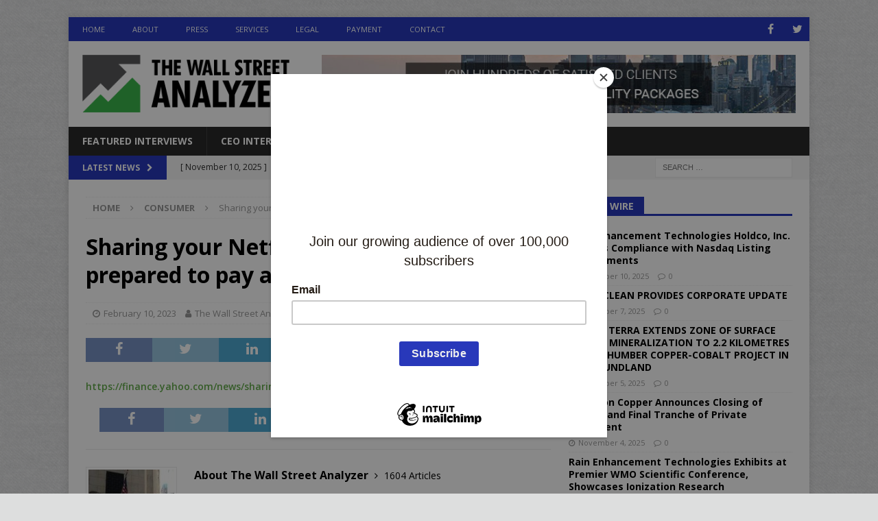

--- FILE ---
content_type: text/html; charset=utf-8
request_url: https://www.google.com/recaptcha/api2/aframe
body_size: 266
content:
<!DOCTYPE HTML><html><head><meta http-equiv="content-type" content="text/html; charset=UTF-8"></head><body><script nonce="6s8JgEZNlU7O-BlTpsms4g">/** Anti-fraud and anti-abuse applications only. See google.com/recaptcha */ try{var clients={'sodar':'https://pagead2.googlesyndication.com/pagead/sodar?'};window.addEventListener("message",function(a){try{if(a.source===window.parent){var b=JSON.parse(a.data);var c=clients[b['id']];if(c){var d=document.createElement('img');d.src=c+b['params']+'&rc='+(localStorage.getItem("rc::a")?sessionStorage.getItem("rc::b"):"");window.document.body.appendChild(d);sessionStorage.setItem("rc::e",parseInt(sessionStorage.getItem("rc::e")||0)+1);localStorage.setItem("rc::h",'1763288870425');}}}catch(b){}});window.parent.postMessage("_grecaptcha_ready", "*");}catch(b){}</script></body></html>

--- FILE ---
content_type: text/css
request_url: https://wallstreetanalyzer.com/wp-content/plugins/wall-street-analyzer/style.css?ver=5.2.21
body_size: 37
content:
/* PayPal Payments Form
---------------------------------- */
#PayPalForm input[type=text] {
	border: 1px solid #CECECE;
	height: 28px;
}
#PayPalForm input[type=submit] {
	background-color: #000000;
	border: medium none;
	color: #FFFFFF;
	cursor: pointer;
	font-weight: bold;
	padding: 6px 10px;
}
#PayPalForm input[type=submit]:hover {
	background-color: #255379;
}
#PayPalForm table, #PayPalForm td {
	border: none;
}
#PayPalForm td {
	padding: 10px 0;
}

--- FILE ---
content_type: text/plain
request_url: https://www.google-analytics.com/j/collect?v=1&_v=j102&a=1624256088&t=pageview&_s=1&dl=https%3A%2F%2Fwallstreetanalyzer.com%2F2023%2F02%2F10%2Fsharing-your-netflix-password-be-prepared-to-pay-almost-50-more%2F&ul=en-us%40posix&dt=Sharing%20your%20Netflix%20password%3F%20Be%20prepared%20to%20pay%20almost%2050%25%20more%20%7C%20The%20Wall%20Street%20Analyzer&sr=1280x720&vp=1280x720&_u=IEBAAEABAAAAACAAI~&jid=948568030&gjid=1125723190&cid=1937827828.1763288869&tid=UA-67985018-1&_gid=1063477536.1763288869&_r=1&_slc=1&z=2093193356
body_size: -452
content:
2,cG-VJ7XBPGZ1X